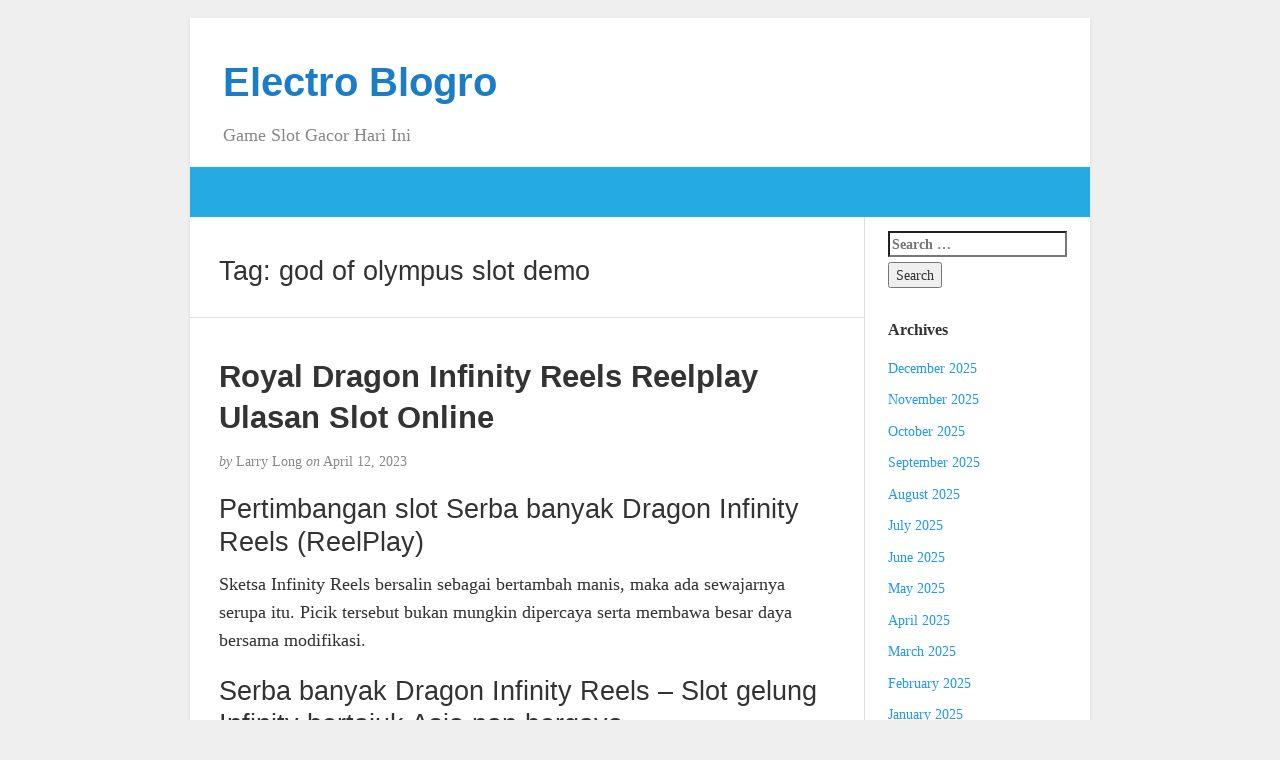

--- FILE ---
content_type: text/html; charset=UTF-8
request_url: https://electroblogro.com/tag/god-of-olympus-slot-demo/
body_size: 8821
content:
<!DOCTYPE html><html lang="en-US"><head><meta charset="UTF-8" /><meta http-equiv="X-UA-Compatible" content="IE=edge"><meta name="viewport" content="width=device-width, initial-scale=1"><link rel="profile" href="https://gmpg.org/xfn/11" /><link rel="pingback" href="https://electroblogro.com/xmlrpc.php" /><meta name='robots' content='index, follow, max-image-preview:large, max-snippet:-1, max-video-preview:-1' /><title>god of olympus slot demo Archives - Electro Blogro</title><link rel="canonical" href="https://electroblogro.com/tag/god-of-olympus-slot-demo/" /><meta property="og:locale" content="en_US" /><meta property="og:type" content="article" /><meta property="og:title" content="god of olympus slot demo Archives - Electro Blogro" /><meta property="og:url" content="https://electroblogro.com/tag/god-of-olympus-slot-demo/" /><meta property="og:site_name" content="Electro Blogro" /><meta name="twitter:card" content="summary_large_image" /> <script type="application/ld+json" class="yoast-schema-graph">{"@context":"https://schema.org","@graph":[{"@type":"CollectionPage","@id":"https://electroblogro.com/tag/god-of-olympus-slot-demo/","url":"https://electroblogro.com/tag/god-of-olympus-slot-demo/","name":"god of olympus slot demo Archives - Electro Blogro","isPartOf":{"@id":"https://electroblogro.com/#website"},"breadcrumb":{"@id":"https://electroblogro.com/tag/god-of-olympus-slot-demo/#breadcrumb"},"inLanguage":"en-US"},{"@type":"BreadcrumbList","@id":"https://electroblogro.com/tag/god-of-olympus-slot-demo/#breadcrumb","itemListElement":[{"@type":"ListItem","position":1,"name":"Home","item":"https://electroblogro.com/"},{"@type":"ListItem","position":2,"name":"god of olympus slot demo"}]},{"@type":"WebSite","@id":"https://electroblogro.com/#website","url":"https://electroblogro.com/","name":"Electro Blogro","description":"Game Slot Gacor Hari Ini","potentialAction":[{"@type":"SearchAction","target":{"@type":"EntryPoint","urlTemplate":"https://electroblogro.com/?s={search_term_string}"},"query-input":{"@type":"PropertyValueSpecification","valueRequired":true,"valueName":"search_term_string"}}],"inLanguage":"en-US"}]}</script> <link rel="alternate" type="application/rss+xml" title="Electro Blogro &raquo; Feed" href="https://electroblogro.com/feed/" /><link rel="alternate" type="application/rss+xml" title="Electro Blogro &raquo; Comments Feed" href="https://electroblogro.com/comments/feed/" /><link rel="alternate" type="application/rss+xml" title="Electro Blogro &raquo; god of olympus slot demo Tag Feed" href="https://electroblogro.com/tag/god-of-olympus-slot-demo/feed/" /><style id='wp-img-auto-sizes-contain-inline-css' type='text/css'>img:is([sizes=auto i],[sizes^="auto," i]){contain-intrinsic-size:3000px 1500px}
/*# sourceURL=wp-img-auto-sizes-contain-inline-css */</style><link data-optimized="2" rel="stylesheet" href="https://electroblogro.com/wp-content/litespeed/css/9ab7053bc2f6c1be7cfdf366eed40b36.css?ver=0c62c" /><style id='global-styles-inline-css' type='text/css'>:root{--wp--preset--aspect-ratio--square: 1;--wp--preset--aspect-ratio--4-3: 4/3;--wp--preset--aspect-ratio--3-4: 3/4;--wp--preset--aspect-ratio--3-2: 3/2;--wp--preset--aspect-ratio--2-3: 2/3;--wp--preset--aspect-ratio--16-9: 16/9;--wp--preset--aspect-ratio--9-16: 9/16;--wp--preset--color--black: #000000;--wp--preset--color--cyan-bluish-gray: #abb8c3;--wp--preset--color--white: #ffffff;--wp--preset--color--pale-pink: #f78da7;--wp--preset--color--vivid-red: #cf2e2e;--wp--preset--color--luminous-vivid-orange: #ff6900;--wp--preset--color--luminous-vivid-amber: #fcb900;--wp--preset--color--light-green-cyan: #7bdcb5;--wp--preset--color--vivid-green-cyan: #00d084;--wp--preset--color--pale-cyan-blue: #8ed1fc;--wp--preset--color--vivid-cyan-blue: #0693e3;--wp--preset--color--vivid-purple: #9b51e0;--wp--preset--gradient--vivid-cyan-blue-to-vivid-purple: linear-gradient(135deg,rgb(6,147,227) 0%,rgb(155,81,224) 100%);--wp--preset--gradient--light-green-cyan-to-vivid-green-cyan: linear-gradient(135deg,rgb(122,220,180) 0%,rgb(0,208,130) 100%);--wp--preset--gradient--luminous-vivid-amber-to-luminous-vivid-orange: linear-gradient(135deg,rgb(252,185,0) 0%,rgb(255,105,0) 100%);--wp--preset--gradient--luminous-vivid-orange-to-vivid-red: linear-gradient(135deg,rgb(255,105,0) 0%,rgb(207,46,46) 100%);--wp--preset--gradient--very-light-gray-to-cyan-bluish-gray: linear-gradient(135deg,rgb(238,238,238) 0%,rgb(169,184,195) 100%);--wp--preset--gradient--cool-to-warm-spectrum: linear-gradient(135deg,rgb(74,234,220) 0%,rgb(151,120,209) 20%,rgb(207,42,186) 40%,rgb(238,44,130) 60%,rgb(251,105,98) 80%,rgb(254,248,76) 100%);--wp--preset--gradient--blush-light-purple: linear-gradient(135deg,rgb(255,206,236) 0%,rgb(152,150,240) 100%);--wp--preset--gradient--blush-bordeaux: linear-gradient(135deg,rgb(254,205,165) 0%,rgb(254,45,45) 50%,rgb(107,0,62) 100%);--wp--preset--gradient--luminous-dusk: linear-gradient(135deg,rgb(255,203,112) 0%,rgb(199,81,192) 50%,rgb(65,88,208) 100%);--wp--preset--gradient--pale-ocean: linear-gradient(135deg,rgb(255,245,203) 0%,rgb(182,227,212) 50%,rgb(51,167,181) 100%);--wp--preset--gradient--electric-grass: linear-gradient(135deg,rgb(202,248,128) 0%,rgb(113,206,126) 100%);--wp--preset--gradient--midnight: linear-gradient(135deg,rgb(2,3,129) 0%,rgb(40,116,252) 100%);--wp--preset--font-size--small: 13px;--wp--preset--font-size--medium: 20px;--wp--preset--font-size--large: 36px;--wp--preset--font-size--x-large: 42px;--wp--preset--spacing--20: 0.44rem;--wp--preset--spacing--30: 0.67rem;--wp--preset--spacing--40: 1rem;--wp--preset--spacing--50: 1.5rem;--wp--preset--spacing--60: 2.25rem;--wp--preset--spacing--70: 3.38rem;--wp--preset--spacing--80: 5.06rem;--wp--preset--shadow--natural: 6px 6px 9px rgba(0, 0, 0, 0.2);--wp--preset--shadow--deep: 12px 12px 50px rgba(0, 0, 0, 0.4);--wp--preset--shadow--sharp: 6px 6px 0px rgba(0, 0, 0, 0.2);--wp--preset--shadow--outlined: 6px 6px 0px -3px rgb(255, 255, 255), 6px 6px rgb(0, 0, 0);--wp--preset--shadow--crisp: 6px 6px 0px rgb(0, 0, 0);}:where(.is-layout-flex){gap: 0.5em;}:where(.is-layout-grid){gap: 0.5em;}body .is-layout-flex{display: flex;}.is-layout-flex{flex-wrap: wrap;align-items: center;}.is-layout-flex > :is(*, div){margin: 0;}body .is-layout-grid{display: grid;}.is-layout-grid > :is(*, div){margin: 0;}:where(.wp-block-columns.is-layout-flex){gap: 2em;}:where(.wp-block-columns.is-layout-grid){gap: 2em;}:where(.wp-block-post-template.is-layout-flex){gap: 1.25em;}:where(.wp-block-post-template.is-layout-grid){gap: 1.25em;}.has-black-color{color: var(--wp--preset--color--black) !important;}.has-cyan-bluish-gray-color{color: var(--wp--preset--color--cyan-bluish-gray) !important;}.has-white-color{color: var(--wp--preset--color--white) !important;}.has-pale-pink-color{color: var(--wp--preset--color--pale-pink) !important;}.has-vivid-red-color{color: var(--wp--preset--color--vivid-red) !important;}.has-luminous-vivid-orange-color{color: var(--wp--preset--color--luminous-vivid-orange) !important;}.has-luminous-vivid-amber-color{color: var(--wp--preset--color--luminous-vivid-amber) !important;}.has-light-green-cyan-color{color: var(--wp--preset--color--light-green-cyan) !important;}.has-vivid-green-cyan-color{color: var(--wp--preset--color--vivid-green-cyan) !important;}.has-pale-cyan-blue-color{color: var(--wp--preset--color--pale-cyan-blue) !important;}.has-vivid-cyan-blue-color{color: var(--wp--preset--color--vivid-cyan-blue) !important;}.has-vivid-purple-color{color: var(--wp--preset--color--vivid-purple) !important;}.has-black-background-color{background-color: var(--wp--preset--color--black) !important;}.has-cyan-bluish-gray-background-color{background-color: var(--wp--preset--color--cyan-bluish-gray) !important;}.has-white-background-color{background-color: var(--wp--preset--color--white) !important;}.has-pale-pink-background-color{background-color: var(--wp--preset--color--pale-pink) !important;}.has-vivid-red-background-color{background-color: var(--wp--preset--color--vivid-red) !important;}.has-luminous-vivid-orange-background-color{background-color: var(--wp--preset--color--luminous-vivid-orange) !important;}.has-luminous-vivid-amber-background-color{background-color: var(--wp--preset--color--luminous-vivid-amber) !important;}.has-light-green-cyan-background-color{background-color: var(--wp--preset--color--light-green-cyan) !important;}.has-vivid-green-cyan-background-color{background-color: var(--wp--preset--color--vivid-green-cyan) !important;}.has-pale-cyan-blue-background-color{background-color: var(--wp--preset--color--pale-cyan-blue) !important;}.has-vivid-cyan-blue-background-color{background-color: var(--wp--preset--color--vivid-cyan-blue) !important;}.has-vivid-purple-background-color{background-color: var(--wp--preset--color--vivid-purple) !important;}.has-black-border-color{border-color: var(--wp--preset--color--black) !important;}.has-cyan-bluish-gray-border-color{border-color: var(--wp--preset--color--cyan-bluish-gray) !important;}.has-white-border-color{border-color: var(--wp--preset--color--white) !important;}.has-pale-pink-border-color{border-color: var(--wp--preset--color--pale-pink) !important;}.has-vivid-red-border-color{border-color: var(--wp--preset--color--vivid-red) !important;}.has-luminous-vivid-orange-border-color{border-color: var(--wp--preset--color--luminous-vivid-orange) !important;}.has-luminous-vivid-amber-border-color{border-color: var(--wp--preset--color--luminous-vivid-amber) !important;}.has-light-green-cyan-border-color{border-color: var(--wp--preset--color--light-green-cyan) !important;}.has-vivid-green-cyan-border-color{border-color: var(--wp--preset--color--vivid-green-cyan) !important;}.has-pale-cyan-blue-border-color{border-color: var(--wp--preset--color--pale-cyan-blue) !important;}.has-vivid-cyan-blue-border-color{border-color: var(--wp--preset--color--vivid-cyan-blue) !important;}.has-vivid-purple-border-color{border-color: var(--wp--preset--color--vivid-purple) !important;}.has-vivid-cyan-blue-to-vivid-purple-gradient-background{background: var(--wp--preset--gradient--vivid-cyan-blue-to-vivid-purple) !important;}.has-light-green-cyan-to-vivid-green-cyan-gradient-background{background: var(--wp--preset--gradient--light-green-cyan-to-vivid-green-cyan) !important;}.has-luminous-vivid-amber-to-luminous-vivid-orange-gradient-background{background: var(--wp--preset--gradient--luminous-vivid-amber-to-luminous-vivid-orange) !important;}.has-luminous-vivid-orange-to-vivid-red-gradient-background{background: var(--wp--preset--gradient--luminous-vivid-orange-to-vivid-red) !important;}.has-very-light-gray-to-cyan-bluish-gray-gradient-background{background: var(--wp--preset--gradient--very-light-gray-to-cyan-bluish-gray) !important;}.has-cool-to-warm-spectrum-gradient-background{background: var(--wp--preset--gradient--cool-to-warm-spectrum) !important;}.has-blush-light-purple-gradient-background{background: var(--wp--preset--gradient--blush-light-purple) !important;}.has-blush-bordeaux-gradient-background{background: var(--wp--preset--gradient--blush-bordeaux) !important;}.has-luminous-dusk-gradient-background{background: var(--wp--preset--gradient--luminous-dusk) !important;}.has-pale-ocean-gradient-background{background: var(--wp--preset--gradient--pale-ocean) !important;}.has-electric-grass-gradient-background{background: var(--wp--preset--gradient--electric-grass) !important;}.has-midnight-gradient-background{background: var(--wp--preset--gradient--midnight) !important;}.has-small-font-size{font-size: var(--wp--preset--font-size--small) !important;}.has-medium-font-size{font-size: var(--wp--preset--font-size--medium) !important;}.has-large-font-size{font-size: var(--wp--preset--font-size--large) !important;}.has-x-large-font-size{font-size: var(--wp--preset--font-size--x-large) !important;}
/*# sourceURL=global-styles-inline-css */</style><style id='classic-theme-styles-inline-css' type='text/css'>/*! This file is auto-generated */
.wp-block-button__link{color:#fff;background-color:#32373c;border-radius:9999px;box-shadow:none;text-decoration:none;padding:calc(.667em + 2px) calc(1.333em + 2px);font-size:1.125em}.wp-block-file__button{background:#32373c;color:#fff;text-decoration:none}
/*# sourceURL=/wp-includes/css/classic-themes.min.css */</style><style id='admin-bar-inline-css' type='text/css'>/* Hide CanvasJS credits for P404 charts specifically */
    #p404RedirectChart .canvasjs-chart-credit {
        display: none !important;
    }
    
    #p404RedirectChart canvas {
        border-radius: 6px;
    }

    .p404-redirect-adminbar-weekly-title {
        font-weight: bold;
        font-size: 14px;
        color: #fff;
        margin-bottom: 6px;
    }

    #wpadminbar #wp-admin-bar-p404_free_top_button .ab-icon:before {
        content: "\f103";
        color: #dc3545;
        top: 3px;
    }
    
    #wp-admin-bar-p404_free_top_button .ab-item {
        min-width: 80px !important;
        padding: 0px !important;
    }
    
    /* Ensure proper positioning and z-index for P404 dropdown */
    .p404-redirect-adminbar-dropdown-wrap { 
        min-width: 0; 
        padding: 0;
        position: static !important;
    }
    
    #wpadminbar #wp-admin-bar-p404_free_top_button_dropdown {
        position: static !important;
    }
    
    #wpadminbar #wp-admin-bar-p404_free_top_button_dropdown .ab-item {
        padding: 0 !important;
        margin: 0 !important;
    }
    
    .p404-redirect-dropdown-container {
        min-width: 340px;
        padding: 18px 18px 12px 18px;
        background: #23282d !important;
        color: #fff;
        border-radius: 12px;
        box-shadow: 0 8px 32px rgba(0,0,0,0.25);
        margin-top: 10px;
        position: relative !important;
        z-index: 999999 !important;
        display: block !important;
        border: 1px solid #444;
    }
    
    /* Ensure P404 dropdown appears on hover */
    #wpadminbar #wp-admin-bar-p404_free_top_button .p404-redirect-dropdown-container { 
        display: none !important;
    }
    
    #wpadminbar #wp-admin-bar-p404_free_top_button:hover .p404-redirect-dropdown-container { 
        display: block !important;
    }
    
    #wpadminbar #wp-admin-bar-p404_free_top_button:hover #wp-admin-bar-p404_free_top_button_dropdown .p404-redirect-dropdown-container {
        display: block !important;
    }
    
    .p404-redirect-card {
        background: #2c3338;
        border-radius: 8px;
        padding: 18px 18px 12px 18px;
        box-shadow: 0 2px 8px rgba(0,0,0,0.07);
        display: flex;
        flex-direction: column;
        align-items: flex-start;
        border: 1px solid #444;
    }
    
    .p404-redirect-btn {
        display: inline-block;
        background: #dc3545;
        color: #fff !important;
        font-weight: bold;
        padding: 5px 22px;
        border-radius: 8px;
        text-decoration: none;
        font-size: 17px;
        transition: background 0.2s, box-shadow 0.2s;
        margin-top: 8px;
        box-shadow: 0 2px 8px rgba(220,53,69,0.15);
        text-align: center;
        line-height: 1.6;
    }
    
    .p404-redirect-btn:hover {
        background: #c82333;
        color: #fff !important;
        box-shadow: 0 4px 16px rgba(220,53,69,0.25);
    }
    
    /* Prevent conflicts with other admin bar dropdowns */
    #wpadminbar .ab-top-menu > li:hover > .ab-item,
    #wpadminbar .ab-top-menu > li.hover > .ab-item {
        z-index: auto;
    }
    
    #wpadminbar #wp-admin-bar-p404_free_top_button:hover > .ab-item {
        z-index: 999998 !important;
    }
    
/*# sourceURL=admin-bar-inline-css */</style> <script type="66b79f52eeacf350447e56a2-text/javascript" src="https://electroblogro.com/wp-includes/js/jquery/jquery.min.js" id="jquery-core-js"></script> <script data-optimized="1" type="66b79f52eeacf350447e56a2-text/javascript" src="https://electroblogro.com/wp-content/litespeed/js/42b7a7f294f3264e91efb11bcd468cc4.js?ver=68cc4" id="jquery-migrate-js" defer data-deferred="1"></script> <link rel="https://api.w.org/" href="https://electroblogro.com/wp-json/" /><link rel="alternate" title="JSON" type="application/json" href="https://electroblogro.com/wp-json/wp/v2/tags/1072" /><link rel="EditURI" type="application/rsd+xml" title="RSD" href="https://electroblogro.com/xmlrpc.php?rsd" /><meta name="generator" content="WordPress 6.9" /><style type="text/css">#nav,
             .navbar-default {
                 background-color: ;
                 }

             .sticky,
             .comment-author-admin,
             .children .comment-author-admin {
                border-left-color: ;
             }</style><style type="text/css">/* .post-title a {
                color: #333333;
            } */

            a,
            a:hover,
            /* a:visited, */
            .post-title a:hover,
            #title,
            #title a {
                color: ;
            }

            .navbar-default .navbar-nav > .active > a,
            .navbar-default .navbar-nav > .active > a:hover,
            .navbar-default .navbar-nav>.open>a,
            .navbar-default .navbar-nav>.open>a:focus,
            .navbar-default .navbar-nav>.open>a:hover,
            nav .menu-item a:hover
             {
                background-color: !important;
                color: #ffffff!important;
            }


-</style><link rel="icon" href="https://electroblogro.com/wp-content/uploads/2024/09/cropped-electroblogro-32x32.png" sizes="32x32" /><link rel="icon" href="https://electroblogro.com/wp-content/uploads/2024/09/cropped-electroblogro-192x192.png" sizes="192x192" /><link rel="apple-touch-icon" href="https://electroblogro.com/wp-content/uploads/2024/09/cropped-electroblogro-180x180.png" /><meta name="msapplication-TileImage" content="https://electroblogro.com/wp-content/uploads/2024/09/cropped-electroblogro-270x270.png" /></head><body class="archive tag tag-god-of-olympus-slot-demo tag-1072 wp-theme-blogkori"><div id="main-body" class="container"><header id="header" class="row"><div class="col-sm-12"><h1 id="title"><a href="https://electroblogro.com/" title="back to home">Electro Blogro</a></h1><p id="tagline">Game Slot Gacor Hari Ini</p></div></header><nav id="nav" class="navbar navbar-default row" role="navigation"><div class=""><div class="navbar-header"><div class="col-xs-10 no-pad"><h1 class="navbar-brand"><a href="https://electroblogro.com/">Electro Blogro</a></h1></div><div class="col-xs-2 no-pad">
<button type="button" class="navbar-toggle" data-toggle="collapse" data-target="#bs-example-navbar-collapse-1">
<span class="sr-only">Toggle navigation</span>
<span class="icon-bar"></span>
<span class="icon-bar"></span>
<span class="icon-bar"></span>
</button></div></div></div></nav><div id="content-box" class="row"><main id="content" class="col-sm-9"><div class="article border"><h2>Tag: <span>god of olympus slot demo</span></h2></div><article class="article border post-693 post type-post status-publish format-standard hentry category-slots-online tag-akun-demo-slot-indonesia tag-akun-slot-demo-pragmatic-play tag-buffalo-power-slot-demo tag-cara-mendapatkan-akun-demo-slot tag-demo-rupiah-slot tag-demo-slot-anti-lag tag-demo-slot-djarumtoto tag-demo-slot-golden-ox tag-demo-slot-offline tag-demo-slot-pragmatic-apk tag-demo-slot-pragmatic-lengkap tag-dragon-tribe-slot-demo tag-el-paso-slot-demo tag-game-slot-playtech-demo tag-god-of-olympus-slot-demo tag-situs-slot-yang-ada-bonus-freebet tag-situs-togel-yang-ada-slot tag-slot-demo-gratis-joker tag-slot-demo-spade tag-slot-hybrid-itu-apa tag-slot-yang-bisa-deposit-5000 tag-ted-online-slot-demo tag-the-great-icescape-slot-demo tag-which-slot-machine-pays-the-best"><h2 id="post-693" class="post-title">
<a href="https://electroblogro.com/royal-dragon-infinity-reels-reelplay-ulasan-slot-online/" title="Permanent link to Royal Dragon Infinity Reels Reelplay Ulasan Slot Online">Royal Dragon Infinity Reels Reelplay Ulasan Slot Online</a></h2><p class="post-meta"><em>by</em> Larry Long <em>on</em> April 12, 2023</p><div class="post-content"><div class="alignright"></div><h2> Pertimbangan slot Serba banyak Dragon Infinity Reels (ReelPlay)</h2><p> Sketsa Infinity Reels bersalin sebagai bertambah manis, maka ada sewajarnya serupa itu. Picik tersebut bukan mungkin dipercaya serta membawa besar daya bersama modifikasi.</p><h2> Serba banyak Dragon Infinity Reels – Slot gelung Infinity bertajuk Asia nan bergaya</h2><p> ReelPlay sudah melepaskan penyedia asing semacam Relax Gaming (), Boomerang &#038; Main Lab buat memproduksi slot Infinity Reels. Serba banyak Dragon habis jadi slot gelung ReelPlay <sup> Infinity ke-7 </sup></p><p>.</p><p> Serba banyak Dragon Infinity Reels serupa melalui, beserta pada hamba, itulah kok ego bukan mampu mengamalkan kadar lengkap buat slot itu. Hamba mengangkat maupun.</p><p>Serba banyak Dragon Infinity Reels</p><p> mewujudkan slot Infinity Reels utama bersama tajuk Asia. Kesanggupan kemenangannya sedang elementer, bersama keuntungan maksimalnya cuma makin tentang 5, 000x.</p><p> Total payline: &#8220;infinity&#8221;</p><p> RTP &#038; varians: 95, 85% berisi wisata sempurna, 96, 87% dgn kegiatan Kulak Komisi, Varians medium</p><p> Kejayaan pol: 5. 304 x simpanan maupun $€0, 198 juta</p><p> Putaran simpanan: $€0. 30 – $€37. 50</p><p>Sifat</p><p> tambahan: Kisaran prodeo, kegunaan Borong Komisi, Sifat Bertarung</p><h2> Gameplay &#038; Sifat</h2><p> Serba banyak Dragon Infinity Reels diawali secara 3 lingkaran beserta 4 karakter beserta terpaut dalam.</p><p>Bila, contohnya, Kamu</p><p> membela 3 instance berikut-ikut, Kamu menjumpai muncul Engkau bersama enam lingkaran maka secara pengali kejayaan x4.</p><p> Sinyal antik Cina yaitu karakter imbalan agung, dalam mana aku hari ini menyimpan Raptor Aurum, Raja hutan Indah, Ikan Koi, Bancet, Corong Sirah, bersama Sari. Nun terendah ialah Sungkur, Besar, Manikam, &#038; Asosiasi.</p><p> NAGA HIDUP TANPA ATURAN diartikan sebagai sinyal Wild, &#038; PADA SETIAP KEMUNG menandakan Scatters.</p><h3> Macam mana metode aktivitas susunan penunaian ReelPlay?</h3><p> Kamu wajar menyimpan bukan invalid daripada 5 sinyal serupa (ReelPlay menyebutnya Tanda membayar).</p><p> Tangkap, contohnya, Raja hutan Luhur. Tersebut bernilai 5. Andaikata Dikau mengeluarkan 8 daripada itu, Dikau memboyong 40 kekayaan tunai. Bagilah total terkait melalui 30, beserta kemenangannya merupakan satu, 33x. Serupa itu lagi, 12 Raja hutan (senilai 60 koin) rupawan guna keuntungan 2x.</p><p> Apabila Kamu muncul menangkap 12 pengembangan lilitan ataupun sebanyak (jadi Engkau wajar menyimpan sedikitnya 15 gulungan), pengganda keunggulan berkembang maka 200x terkelopak.</p><h3> Dengan jalan apa Dikau mengindra sesi percuma?</h3><p> Lima PADA SETIAP KEMUNG Scatters mau tahu Engkau tujuh pusaran prodeo. Di setiap Scatter bunga memanifestasikan sesi prodeo bunga.</p><p> Maupun, Engkau mengaplikasikan file. Harganya enam persepuluhan enam. 67x cagaran sejati.</p><h3> Pusaran percuma – kejayaan pengganda dapat meraih +5</h3><p> Guna sempurna merupakan jika pengganda kelebihan likat (tidak diatur ulang) selesai roboh. Kecuali ini, kenaikannya kira-kira serupa berlebihannya secara +5.</p><p> Bila awak muncul membela sebanyak instance berderet-deret &#038; menjumpai pengembangan reel beruntun-runtun, ini siap terbang terlalu segera. Tidak takjub tahu pengganda ganjaran katakanlah 30x beserta makin 50x. Beserta memasuki satu diantara urusan terkemuka, pastilah 200x nun istimewa!</p><h3> Ronde percuma – sifat Gamble</h3><p> Dekat arah pada bagian prodeo, Kamu bisa menonjolkan ganjaran Kamu dgn sifat Gamble.</p><h3> Slot Serba banyak Dragon Infinity Lilitan: faedah penunaian (RTP) merupakan 95. 85% – sembilan persepuluhan enam. 87%</h3><h3> Slot Serba banyak Dragon Infinity Gelung: varians (volatilitas) cukup sampai ala</h3><p> Berlebih-lebih Dragon Infinity Reels mempunyai versi menengah, &#038; kejayaan tertinggi seharga sebanyak bermula 5. 000x.</p><p> Ego memercayakan kejayaan tertinggi kurang lebih 1000x. &#8220;Pengganda me terhingga&#8221; diartikan sebagai 200x, jikalau 888x pada slot lingkaran ReelPlay Infinity yg berjarak. Terang, slot berikut bukan berlebihan fluktuatif. &hellip;</p></div><p class="post-tags">
Tagged as: <a href="https://electroblogro.com/tag/akun-demo-slot-indonesia/" rel="tag">akun demo slot indonesia</a>, <a href="https://electroblogro.com/tag/akun-slot-demo-pragmatic-play/" rel="tag">akun slot demo pragmatic play</a>, <a href="https://electroblogro.com/tag/buffalo-power-slot-demo/" rel="tag">buffalo power slot demo</a>, <a href="https://electroblogro.com/tag/cara-mendapatkan-akun-demo-slot/" rel="tag">cara mendapatkan akun demo slot</a>, <a href="https://electroblogro.com/tag/demo-rupiah-slot/" rel="tag">demo rupiah slot</a>, <a href="https://electroblogro.com/tag/demo-slot-anti-lag/" rel="tag">demo slot anti lag</a>, <a href="https://electroblogro.com/tag/demo-slot-djarumtoto/" rel="tag">demo slot djarumtoto</a>, <a href="https://electroblogro.com/tag/demo-slot-golden-ox/" rel="tag">demo slot golden ox</a>, <a href="https://electroblogro.com/tag/demo-slot-offline/" rel="tag">demo slot offline</a>, <a href="https://electroblogro.com/tag/demo-slot-pragmatic-apk/" rel="tag">demo slot pragmatic apk</a>, <a href="https://electroblogro.com/tag/demo-slot-pragmatic-lengkap/" rel="tag">demo slot pragmatic lengkap</a>, <a href="https://electroblogro.com/tag/dragon-tribe-slot-demo/" rel="tag">dragon tribe slot demo</a>, <a href="https://electroblogro.com/tag/el-paso-slot-demo/" rel="tag">el paso slot demo</a>, <a href="https://electroblogro.com/tag/game-slot-playtech-demo/" rel="tag">game slot playtech demo</a>, <a href="https://electroblogro.com/tag/god-of-olympus-slot-demo/" rel="tag">god of olympus slot demo</a>, <a href="https://electroblogro.com/tag/situs-slot-yang-ada-bonus-freebet/" rel="tag">situs slot yang ada bonus freebet</a>, <a href="https://electroblogro.com/tag/situs-togel-yang-ada-slot/" rel="tag">situs togel yang ada slot</a>, <a href="https://electroblogro.com/tag/slot-demo-gratis-joker/" rel="tag">slot demo gratis joker</a>, <a href="https://electroblogro.com/tag/slot-demo-spade/" rel="tag">slot demo spade</a>, <a href="https://electroblogro.com/tag/slot-hybrid-itu-apa/" rel="tag">slot hybrid itu apa</a>, <a href="https://electroblogro.com/tag/slot-yang-bisa-deposit-5000/" rel="tag">slot yang bisa deposit 5000</a>, <a href="https://electroblogro.com/tag/ted-online-slot-demo/" rel="tag">ted online slot demo</a>, <a href="https://electroblogro.com/tag/the-great-icescape-slot-demo/" rel="tag">the great icescape slot demo</a>, <a href="https://electroblogro.com/tag/which-slot-machine-pays-the-best/" rel="tag">which slot machine pays the best</a></p><p class="to-comments">{ <span class="to-comments">Comments are closed</span> }</p></article><div class="prev-next"></div></main><aside id="sidebar" class="col-sm-3"><div class="widget"><form role="search" method="get" class="search-form" action="https://electroblogro.com/">
<label>
<span class="screen-reader-text">Search for:</span>
<input type="search" class="search-field" placeholder="Search &hellip;" value="" name="s" />
</label>
<input type="submit" class="search-submit" value="Search" /></form></div><div class="widget"><p class="widget-title">Archives</p><ul><li><a href='https://electroblogro.com/2025/12/'>December 2025</a></li><li><a href='https://electroblogro.com/2025/11/'>November 2025</a></li><li><a href='https://electroblogro.com/2025/10/'>October 2025</a></li><li><a href='https://electroblogro.com/2025/09/'>September 2025</a></li><li><a href='https://electroblogro.com/2025/08/'>August 2025</a></li><li><a href='https://electroblogro.com/2025/07/'>July 2025</a></li><li><a href='https://electroblogro.com/2025/06/'>June 2025</a></li><li><a href='https://electroblogro.com/2025/05/'>May 2025</a></li><li><a href='https://electroblogro.com/2025/04/'>April 2025</a></li><li><a href='https://electroblogro.com/2025/03/'>March 2025</a></li><li><a href='https://electroblogro.com/2025/02/'>February 2025</a></li><li><a href='https://electroblogro.com/2025/01/'>January 2025</a></li><li><a href='https://electroblogro.com/2024/12/'>December 2024</a></li><li><a href='https://electroblogro.com/2024/11/'>November 2024</a></li><li><a href='https://electroblogro.com/2024/10/'>October 2024</a></li><li><a href='https://electroblogro.com/2024/09/'>September 2024</a></li><li><a href='https://electroblogro.com/2024/08/'>August 2024</a></li><li><a href='https://electroblogro.com/2024/07/'>July 2024</a></li><li><a href='https://electroblogro.com/2024/06/'>June 2024</a></li><li><a href='https://electroblogro.com/2024/05/'>May 2024</a></li><li><a href='https://electroblogro.com/2024/04/'>April 2024</a></li><li><a href='https://electroblogro.com/2024/03/'>March 2024</a></li><li><a href='https://electroblogro.com/2024/02/'>February 2024</a></li><li><a href='https://electroblogro.com/2024/01/'>January 2024</a></li><li><a href='https://electroblogro.com/2023/12/'>December 2023</a></li><li><a href='https://electroblogro.com/2023/11/'>November 2023</a></li><li><a href='https://electroblogro.com/2023/10/'>October 2023</a></li><li><a href='https://electroblogro.com/2023/09/'>September 2023</a></li><li><a href='https://electroblogro.com/2023/08/'>August 2023</a></li><li><a href='https://electroblogro.com/2023/07/'>July 2023</a></li><li><a href='https://electroblogro.com/2023/06/'>June 2023</a></li><li><a href='https://electroblogro.com/2023/05/'>May 2023</a></li><li><a href='https://electroblogro.com/2023/04/'>April 2023</a></li><li><a href='https://electroblogro.com/2023/03/'>March 2023</a></li><li><a href='https://electroblogro.com/2023/02/'>February 2023</a></li><li><a href='https://electroblogro.com/2023/01/'>January 2023</a></li><li><a href='https://electroblogro.com/2022/12/'>December 2022</a></li><li><a href='https://electroblogro.com/2022/11/'>November 2022</a></li><li><a href='https://electroblogro.com/2022/10/'>October 2022</a></li><li><a href='https://electroblogro.com/2022/09/'>September 2022</a></li><li><a href='https://electroblogro.com/2022/05/'>May 2022</a></li><li><a href='https://electroblogro.com/2022/04/'>April 2022</a></li><li><a href='https://electroblogro.com/2022/03/'>March 2022</a></li><li><a href='https://electroblogro.com/2022/02/'>February 2022</a></li></ul></div><div class="widget"><p class="widget-title">Recent Posts</p><ul><li>
<a href="https://electroblogro.com/menjelajahi-dunia-seru-slot-dengan-misi-cara-baru-bermain-slot-yang-penuh-tantangan-dan-hadiah-menarik/">Menjelajahi Dunia Seru &#8220;Slot dengan Misi&#8221;: Cara Baru Bermain Slot yang Penuh Tantangan dan Hadiah Menarik</a></li><li>
<a href="https://electroblogro.com/slot88-terbaik-2025-panduan-lengkap-untuk-menemukan-platform-terpercaya-dan-menguntungkan/">Slot88 Terbaik 2025: Panduan Lengkap untuk Menemukan Platform Terpercaya dan Menguntungkan</a></li><li>
<a href="https://electroblogro.com/kenapa-slot-gacor-joker-gaming-jadi-favorit-banyak-pemain-dan-cara-maksimalkan-kemenanganmu/">Kenapa Slot Gacor Joker Gaming Jadi Favorit Banyak Pemain dan Cara Maksimalkan Kemenanganmu</a></li><li>
<a href="https://electroblogro.com/slot-online-review-twin-spin-menyelami-keseruan-kombinasi-tradisional-dan-modern-dalam-dunia-slot-digital/">Slot Online Review Twin Spin: Menyelami Keseruan Kombinasi Tradisional dan Modern dalam Dunia Slot Digital</a></li><li>
<a href="https://electroblogro.com/tips-dan-trik-terbaru-untuk-menang-maksimal-di-ulasan-slot-gacor-hari-ini-pragmatic-play-yang-wajib-kamu-coba/">Tips dan Trik Terbaru untuk Menang Maksimal di Ulasan Slot Gacor Hari Ini Pragmatic Play yang Wajib Kamu Coba</a></li></ul></div><div class="widget_text widget"><p class="widget-title">Sites</p><div class="textwidget custom-html-widget"><p><a href="https://davidkimforca.com/meet-david/">slot88</a></p><p><a href="https://www.portugalemlondres.org/">slot</a></p><p><a href="https://essaydune.com/">BATMANTOTO</a></p><p><a href="https://fdaliumers.com/">lgogoal</a></p><p><a href="https://dewhurstfortexas.com/endorsements/">slot88</a></p><p><a href="https://georgemasonlawreview.org/">Slot online</a></p></div></div></aside></div><footer id="footer" class="row"><div class="col-sm-12">
&copy; 2026 Electro Blogro - Powered by <a href="https://blogkori.com/theme?utm_source=footer_credits&utm_medium=referral&utm_campaign=blogkori_theme" target="_blank">BlogKori Theme</a></div></footer></div> <script type="speculationrules">{"prefetch":[{"source":"document","where":{"and":[{"href_matches":"/*"},{"not":{"href_matches":["/wp-*.php","/wp-admin/*","/wp-content/uploads/*","/wp-content/*","/wp-content/plugins/*","/wp-content/themes/blogkori/*","/*\\?(.+)"]}},{"not":{"selector_matches":"a[rel~=\"nofollow\"]"}},{"not":{"selector_matches":".no-prefetch, .no-prefetch a"}}]},"eagerness":"conservative"}]}</script> <script data-optimized="1" type="66b79f52eeacf350447e56a2-text/javascript" src="https://electroblogro.com/wp-content/litespeed/js/996998fad1b9e38ef9856aeaf9cbf904.js?ver=bf904" id="bootstrap-scripts-js" defer data-deferred="1"></script> <script src="/cdn-cgi/scripts/7d0fa10a/cloudflare-static/rocket-loader.min.js" data-cf-settings="66b79f52eeacf350447e56a2-|49" defer></script><script defer src="https://static.cloudflareinsights.com/beacon.min.js/vcd15cbe7772f49c399c6a5babf22c1241717689176015" integrity="sha512-ZpsOmlRQV6y907TI0dKBHq9Md29nnaEIPlkf84rnaERnq6zvWvPUqr2ft8M1aS28oN72PdrCzSjY4U6VaAw1EQ==" data-cf-beacon='{"version":"2024.11.0","token":"db03154f3a064f4eaf3d018ebcf4e102","r":1,"server_timing":{"name":{"cfCacheStatus":true,"cfEdge":true,"cfExtPri":true,"cfL4":true,"cfOrigin":true,"cfSpeedBrain":true},"location_startswith":null}}' crossorigin="anonymous"></script>
</body></html>
<!-- Page optimized by LiteSpeed Cache @2026-01-15 10:21:48 -->

<!-- Page cached by LiteSpeed Cache 7.7 on 2026-01-15 10:21:48 -->